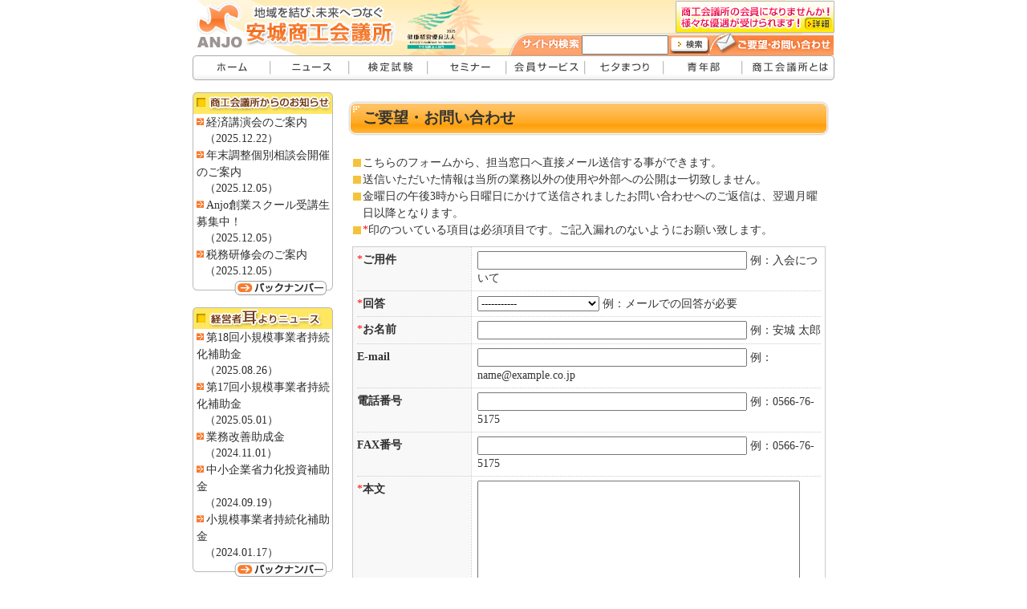

--- FILE ---
content_type: text/html
request_url: https://anjo-cci.or.jp/formmail.php
body_size: 12982
content:
<!DOCTYPE html PUBLIC "-//W3C//DTD XHTML 1.0 Transitional//EN" "http://www.w3.org/TR/xhtml1/DTD/xhtml1-transitional.dtd">
<html xmlns="http://www.w3.org/1999/xhtml" xml:lang="ja" lang="ja">
<head>
<meta http-equiv="Content-Type" content="text/html; charset=utf-8" />
<title>ご要望・お問い合わせ 安城商工会議所</title>
<meta name="keywords" content="安城,商工会議所,愛知,セミナー,共済制度,創業支援,融資,簿記,検定,七夕まつり" />
<meta name="description" content="安城商工会議所は中小企業の支援・地域の活性化・創業支援など様々な分野で皆様をサポートしております。" />

<!-- Google Tag Manager -->

<script>(function(w,d,s,l,i){w[l]=w[l]||[];w[l].push({'gtm.start':
new Date().getTime(),event:'gtm.js'});var f=d.getElementsByTagName(s)[0],
j=d.createElement(s),dl=l!='dataLayer'?'&l='+l:'';j.async=true;j.src=
'https://www.googletagmanager.com/gtm.js?id='+i+dl;f.parentNode.insertBefore(j,f);
})(window,document,'script','dataLayer','GTM-WWWBPLV');</script>

<!-- End Google Tag Manager -->

<link rel="stylesheet" href="style.css" type="text/css" />

<script language="JavaScript">
<!--
function MM_swapImgRestore() { //v3.0
  var i,x,a=document.MM_sr; for(i=0;a&&i<a.length&&(x=a[i])&&x.oSrc;i++) x.src=x.oSrc;
}

function MM_preloadImages() { //v3.0
  var d=document; if(d.images){ if(!d.MM_p) d.MM_p=new Array();
    var i,j=d.MM_p.length,a=MM_preloadImages.arguments; for(i=0; i<a.length; i++)
    if (a[i].indexOf("#")!=0){ d.MM_p[j]=new Image; d.MM_p[j++].src=a[i];}}
}

function MM_findObj(n, d) { //v4.0
  var p,i,x;  if(!d) d=document; if((p=n.indexOf("?"))>0&&parent.frames.length) {
    d=parent.frames[n.substring(p+1)].document; n=n.substring(0,p);}
  if(!(x=d[n])&&d.all) x=d.all[n]; for (i=0;!x&&i<d.forms.length;i++) x=d.forms[i][n];
  for(i=0;!x&&d.layers&&i<d.layers.length;i++) x=MM_findObj(n,d.layers[i].document);
  if(!x && document.getElementById) x=document.getElementById(n); return x;
}

function MM_swapImage() { //v3.0
  var i,j=0,x,a=MM_swapImage.arguments; document.MM_sr=new Array; for(i=0;i<(a.length-2);i+=3)
   if ((x=MM_findObj(a[i]))!=null){document.MM_sr[j++]=x; if(!x.oSrc) x.oSrc=x.src; x.src=a[i+2];}
}

function submitonce(theform) { 

  if (document.all || document.getElementById) { 
    for (i=0; i<theform.length; i++) { 
      var tempobj=theform.elements[i]; 
       if ( tempobj.type) {                // この辺が新しい 

      if(tempobj.type.toLowerCase() == "submit" || tempobj.type.toLowerCase() == "reset") { 
        tempobj.disabled=true; 
      } 
		}
    } 
  } 
} 

//-->
</script>


</head>

<body>

<!-- Google Tag Manager (noscript) -->

<noscript><iframe src="https://www.googletagmanager.com/ns.html?id=GTM-WWWBPLV"
height="0" width="0" style="display:none;visibility:hidden"></iframe></noscript>

<!-- End Google Tag Manager (noscript) -->

<a name="top" id="top"></a>
<div id="wrapper">

<div id="header">
<!--▽ヘッダ-->

<div id="headerBox">

<div id="headerLogo">
<!--▽ロゴー-->
<h1><a href="./"><img src="images/logo.gif" alt="安城商工会議所" width="261" height="64" /></a></h1>
</div>
<!--△ロゴー-->

<div id="headerBoxR">
<!--▽ヘッダ右-->

<div id="headerNyukai">
<a href="nyukai.php"><img src="images/header_bn.gif" alt="安城商工会議所会員募集" width="198" height="41" /></a></div>

<div id="headerRbottom">
<div id="headerSearch">
<form method=GET action="https://www.google.co.jp/search" target="_blank">
<table summary="サイト内検索">
<tr>
<th><p>サイト内検索</p></th>
<td><input type="hidden" name="nw" value="" />
<input type="hidden" name="ie" value="utf-8" />
<input type=hidden name="sitesearch" value="anjo-cci.or.jp" />
<input type="hidden" name="oe" value="utf-8" />
<input type=hidden name=hl value="ja" />
<input type=text name=q size=17 value="" id="textArea" /></td>
<td>
<input type=image src="images/header_search.gif" name=btnG /></td>
</tr>
</table>
</form>
</div>
<div id="headerFormmail">
<p><a href="formmail.php">ご要望・お問い合わせ</a></p>
</div>

<br class="floatclear" />
</div>

<!--△ヘッダ右-->
</div>
<br class="floatclear" />

<img class="logo01" src="images/logo_02.png" alt="健康経営優良法人ロゴ"/>

</div>


<div id="navi">
<!--▽ナビゲーション-->
<ul>
  <li id="navi01"><a href="./">安城商工会議所</a></li>
  <li id="navi02"><a href="topics.php">ニュース</a></li>
  <li id="navi03"><a href="kentei.php">検定試験</a></li>
  <li id="navi04"><a href="seminar.php">セミナー</a></li>
  <li id="navi05"><a href="service.php">会員サービス</a></li>
  <li id="navi06"><a href="http://www.anjo-tanabata.jp/" target="_blank">七夕まつり</a></li>
  <li id="navi07"><a href="http://www.anjo-cci.or.jp/yeg/" target="_blank">青年部</a></li>
  <li id="navi08"><a href="mokuteki.php">安城商工会議所とは</a></li>

</ul>
<!--△ナビゲーション-->
<br class="floatclear" />
</div>

<!--△ヘッダ-->
</div>

<div id="contents">
<!--▽コンテンツ外枠-->
<div id="mainCont">
<!-- ▽メインコンテンツ -->

<h2>ご要望・お問い合わせ</h2>

<div id="pageFormmail">
<!-- ▽ご要望・お問い合わせ -->

<ul>
<li>こちらのフォームから、担当窓口へ直接メール送信する事ができます。</li>
<li>送信いただいた情報は当所の業務以外の使用や外部への公開は一切致しません。</li>
<li>金曜日の午後3時から日曜日にかけて送信されましたお問い合わせへのご返信は、翌週月曜日以降となります。</li>
<li><span class="ate">*</span>印のついている項目は必須項目です。ご記入漏れのないようにお願い致します。</li>
</ul>
		  
<form onsubmit=submitonce(this); action=formmail.php method=post encType=multipart/form-data>
<input type=hidden value=check name=mode />
<dl>
<dt><span class="ate">*</span>ご用件</dt>
<dd>
<input style="IME-MODE:active" size=40 maxlength=127 name=subject value="" />
例：入会について
</dd>
<dt><span class="ate">*</span>回答</dt>
<dd><select name="re">
<option label="-----------" value="0">-----------</option>
<option label="回答は必要ない" value="4">回答は必要ない</option>
<option label="メールでの回答が必要" value="1">メールでの回答が必要</option>
<option label="FAXでの回答が必要" value="2">FAXでの回答が必要</option>
<option label="電話での回答が必要" value="3">電話での回答が必要</option>
</select>

例：メールでの回答が必要
</dd>
<dt><span class="ate">*</span>お名前</dt>
<dd>
<input style="IME-MODE: active" size=40 name=name value="" />
例：安城 太郎
</dd>
<dt>E-mail</dt>
<dd>
<input style="IME-MODE:disabled" size=40 name=email maxlength="255" value="" />
例：name@example.co.jp 
</dd>
<dt>電話番号</dt>
<dd>
<input style="IME-MODE:disabled" size=40 name=tel value="" maxlength=16 />
例：0566-76-5175
</dd>
<dt>FAX番号</dt>
<dd> 
<input style="IME-MODE:disabled" size=40 name=fax maxlength=16 value="" />
例：0566-76-5175
</dd>
<dt><span class="ate">*</span>本文</dt>
<dd id="formmaildllast">
<textarea style="IME-MODE: active" name=body rows=10 cols=50></textarea>
<br />例：会議室使用について詳しい話を聞きたい
</dd>
</dl>

<div id="pageFormsend">
<p><input name="submit" type=submit value=" 確認画面へ進む≫ " /></p>
</div>

</form>

<!-- △ご要望・お問い合わせ -->
</div>


<br class="floatclear" />
<!-- △メインコンテンツ -->
</div>


<div id="menu">
<!--▽メニュー-->


<div class="menuBox">
<!--▽商工会議所からのお知らせ-->
<h3 id="menuTopics"><a href="topics.php">商工会議所からのお知らせ</a></h3>
<dl>
<dt><a href="https://anjo-cci.or.jp/seminar.php?id=1240&mode=details">経済講演会のご案内</a></dt>
<dd><a href="https://anjo-cci.or.jp/seminar.php?id=1240&mode=details">（2025.12.22）</a></dd>
<dt><a href="https://anjo-cci.or.jp/seminar.php?id=1235&mode=details">年末調整個別相談会開催のご案内</a></dt>
<dd><a href="https://anjo-cci.or.jp/seminar.php?id=1235&mode=details">（2025.12.05）</a></dd>
<dt><a href="https://anjo-cci.or.jp/seminar.php?id=1234&mode=details">Anjo創業スクール受講生募集中！</a></dt>
<dd><a href="https://anjo-cci.or.jp/seminar.php?id=1234&mode=details">（2025.12.05）</a></dd>
<dt><a href="https://anjo-cci.or.jp/seminar.php?id=1236&mode=details">税務研修会のご案内</a></dt>
<dd><a href="https://anjo-cci.or.jp/seminar.php?id=1236&mode=details">（2025.12.05）</a></dd>
</dl>
<p><a href="topics.php">バックナンバー</a></p>
<!--△商工会議所からのお知らせ-->
</div>

<div class="menuBox">
<!--▽経営者耳よりニュース-->
<h3 id="menuNews"><a href="news.php">経営者耳よりニュース</a></h3>
<dl>
<dt><a href="https://r6.jizokukahojokin.info/">第18回小規模事業者持続化補助金</a></dt>
<dd><a href="https://r6.jizokukahojokin.info/">（2025.08.26）</a></dd>
<dt><a href="https://r6.jizokukahojokin.info/index.php">第17回小規模事業者持続化補助金</a></dt>
<dd><a href="https://r6.jizokukahojokin.info/index.php">（2025.05.01）</a></dd>
<dt><a href="https://www.mhlw.go.jp/stf/seisakunitsuite/bunya/koyou_roudou/roudoukijun/zigyonushi/shienjigyou/03.html">業務改善助成金</a></dt>
<dd><a href="https://www.mhlw.go.jp/stf/seisakunitsuite/bunya/koyou_roudou/roudoukijun/zigyonushi/shienjigyou/03.html">（2024.11.01）</a></dd>
<dt><a href="https://shoryokuka.smrj.go.jp/">中小企業省力化投資補助金</a></dt>
<dd><a href="https://shoryokuka.smrj.go.jp/">（2024.09.19）</a></dd>
<dt><a href="https://s23.jizokukahojokin.info/">小規模事業者持続化補助金</a></dt>
<dd><a href="https://s23.jizokukahojokin.info/">（2024.01.17）</a></dd>
</dl>    
<p><a href="news.php">バックナンバー</a></p>
<!--△経営者耳よりニュース-->
</div>

<div class="menuBox">
<!--▽検定試験情報-->
<h3 id="menuKentei"><a href="kentei.php">検定試験情報</a></h3>
<dl>
<dt><a href="kentei.php">各種検定試験内容</a></dt>
<dt><a href="https://www.kentei.ne.jp/" target="_blank">全国検定情報</a></dt>
<dt><a href="goukaku.php">各検定合格者情報</a></dt>
</dl>    
<span></span>
<!--△検定試験情報-->
</div> 

<div id="menuChamber">
<!--▽商工会議所とは-->
<dl>
<dt><a href="mokuteki.php"><img src="images/menu_08top.gif" alt="商工会議所とは" /></a></dt>
<dd><a href="mokuteki.php">組織の目的</a></dd>
<dd><a href="sosiki.php">組織図</a></dd>
<dd><a href="syozai.php">所在地</a></dd>
<dd><a href="yakuin.php">役員紹介</a></dd>
<dd><a href="http://www.anjo-cci.or.jp/yeg/" target="_blank">青年部</a></dd>
<dd><a href="nyukai.php">入会案内</a></dd>
<dd><a href="images/henkou.pdf?1768896994">各種変更届（PDF）</a></dd>
</dl>    
<!--△商工会議所とは-->
</div> 

<div id="menuBox2">
<!--▽リンク集・お問い合わせ-->
<ul>
<li><a href="link.php">お役立ちリンク集</a></li>
<li><a href="formmail.php">お問い合わせ</a></li>
</ul>
<!--△リンク集・お問い合わせ-->
</div> 


<div id="menuBox3">
<!--▽リンク集・お問い合わせ-->
<ul>
<li><a href="http://www.anjoy-navi.com/mailnews.php" target="_blank"><img src="images/mail_magajinn_botton.gif" alt="メールマガジンの配信" width="173" height="54" border="0" /></a></li>
<!-- <li><a href="medical.pdf" target="_blank"><img src="images/kenkousindan_pdf.gif" alt="健康診断お申込のPDFダウンロード" width="173" height="54" border="0" /></a></li> -->
</ul>
<!--△リンク集・お問い合わせ-->
</div> 


<!--△メニュー-->
</div>
<br class="floatclear" />
<!--△コンテンツ外枠-->
</div>
<br class="floatclear" />
<!--△コンテンツ外枠-->
</div>

<p class="pageTop"><a href="#top">このページのトップへ</a></p>
<div id="footer">
<!--▽フッタ-->
<address>
<strong>安城商工会議所</strong>　〒446-8512　愛知県安城市桜町16-1　TEL/0566-76-5175　FAX/0566-76-4322　E-mail/info@anjo-cci.or.jp<br />
適格請求書登録番号：T5180305004608<br>
</address>
<div id="footerBox">
<p>Copyright (c) The Anjo Chamber of Commerce & Industry All Rights Reserved</p>
<p><a href="privacy.php">プライバシーポリシー</a></p>
</div>
<!--△フッタ-->
</div>

</div>

<script type="text/javascript">
var gaJsHost = (("https:" == document.location.protocol) ? "https://ssl." : "http://www.");
document.write(unescape("%3Cscript src='" + gaJsHost + "google-analytics.com/ga.js' type='text/javascript'%3E%3C/script%3E"));
</script>
<script type="text/javascript">
var pageTracker = _gat._getTracker("UA-1025634-31");
pageTracker._initData();
pageTracker._trackPageview();
</script>

</body>
</html>

--- FILE ---
content_type: text/css
request_url: https://anjo-cci.or.jp/style.css
body_size: 384
content:
@import url(styleDefault.css); /* �鴁E�āE��� */
@import url(styleHeader.css); /* �إå� */
@import url(styleMenu.css); /* ��˥塼 */
@import url(styleFooter.css); /* �եå� */
@import url(styleIndex.css); /* �ȥåץڡ��� */
@import url(stylePage.css); /* �����ڡ������� */
@import url(stylePage2.css); /* �����ڡ�������2 */
@import url(stylePage3.css); /* �����ڡ�������3 */

--- FILE ---
content_type: text/css
request_url: https://anjo-cci.or.jp/styleDefault.css
body_size: 1971
content:

*{
	margin:0px;
	padding:0px;
	font-size:middle;
	line-height:1.5em;
	font-style:normal;
	font-weight:normal;
}

table{
	border-collapse:collapse;
	empty-cells:show;
}

th,td{
	margin:0px;
	padding:0px;
	color: #333;
	font-size:90%;
	line-height:1.5em;
	font-style:normal;
	font-weight:normal;
	vertical-align:top;
}

body{
	background-color:#FFF;
	color: #333;
}




input{
	font-size:90%;
	line-height:normal;
	padding:2px;
}

ul{
	margin:0;
	padding:0;
}

li{
	list-style-type: none;
}

img{
	border:0px;
	vertical-align:bottom;
}

a{
	color:#2E2E2E;
	text-decoration:none;
}

a:hover{
	color: #CC3300;
	text-decoration: underline;
}


hr{
	color:#FFF;
	background-color:#FFF;
	border:none;
	margin:0;
	padding:-5px 0;
	height:0;
	_display:none;
	clear:both;
}

br.floatclear{
	clear:both;
}

p{
	text-align:justify;
	text-justify:inter-ideograph;
}

strong{
	font-weight:bold;
}


.red{
	color:#FF0000;
}

.font10px{
	font-size:10px;
}

.font14px{
	font-size:14px;
}


.nowrap{
	white-space:nowrap;
}



#period{
	text-align:right;
	margin-bottom:10px;
}



em.price{
	color:#FF0000;
	font-size:12px;
	font-weight:bold;
}


#wrapper{
	width:800px;
	margin:0 auto;
}


#contents{
	width:800px;
	margin:15px auto;
}

#menu{
	width:175px;
	margin-right:7px;
	float:left;
}

#topmainCont{
	width:426px;
	margin-right:7px;
	float:left;
}

#menuRight{
	width:180px;
	float:left;
}


.pageTop{
	width:800px;
	margin:0 auto;
}

.pageTop a{
	background:url(images/pagetop.gif) left top no-repeat;
	width:133px;
	height:27px;
	display:block;
	text-indent:-9999px;
	margin:10px 10px 5px auto;
}

.pagePre{
	width:95%;
	text-align:right;
	margin:10px auto;
	font-size:0.8em;
}

.pagePre a{
text-decoration:underline;
}



.err{
	color:#FF0000;
}

select{
	font-size:90%;
	line-height:1.5em;
}

--- FILE ---
content_type: text/css
request_url: https://anjo-cci.or.jp/styleHeader.css
body_size: 2672
content:
/* -------------------- ヘッダ -------------------- */
#header{
	background:url(images/bg_01.gif) top center no-repeat;
	width:800px;
	margin:0 auto;
}


/* ----------ヘッダボックス--------- */
#headerBox{
	width:800px;
	position: relative;
}

.logo01{
	width: 75px;
	position: absolute;
	top: 5px;
	left: 260px;
}


/* ----------ロゴ---------- */
#headerLogo{
	width:261px;
	display:block;
	float:left;
}

#headerLogo h1 a{
	margin:0;
	padding:0;
	display:block;
}

/* ----------ヘッダ右ボックス--------- */
#headerBoxR{
	width:500px;
	float:right;
}

#headerNyukai{
	width:198px;
	margin:0 0 0 auto;
}

#headerSearch{
float:left;}


/* ---------- ヘッダ右 ------- */
#headerRbottom{
	background:url(images/header_01.gif) left top no-repeat;
	width:408px;
	margin:0 0 0 auto;
}

#headerSearch{
	width:260px;
}

#headerSearch input#textArea{
	width:100px;
	font-size:14px;
}

#headerSearch table{
	margin-top:3px;
}

#headerSearch th p{
	width:93px;
	height:23px;
	background: url(images/spacer.gif) left top no-repeat;
	text-indent:-9999px;
	display:block;
}

#headerFormmail p a{
	width:135px;
	height:23px;
	background: url(images/spacer.gif) left top no-repeat;
	text-decoration:none;
	text-indent:-9999px;
	float:right;
	display:block;
}


/* ----------メインボタン ---------- */
#navi{
	width:800px;
	height:31px;
	margin:0 auto;
	padding:0;
	background: url(images/navi.gif) left top no-repeat;
}

#navi ul{
}

#navi ul li{
	margin:0;
	padding:0;
	float:left;
}

#navi ul li a{
	width:98px;
	height:31px;
	background: url(images/navi.gif) left top no-repeat;
	text-indent:-9999px;
	text-decoration:none;
	margin:0;
	padding:0;
	display:block;
}

#navi ul li#navi01 a{
	background-position:0 0;

}

#navi ul li#navi01 a:hover{
	background-position:0 -31px;

}

#navi ul li#navi02 a{
	background-position:-98px 0;

}

#navi ul li#navi02 a:hover{
	background-position:-98px -31px;
}

#navi ul li#navi03 a{
	background-position:-196px 0;

}

#navi ul li#navi03 a:hover{
	background-position:-196px -31px;
}

#navi ul li#navi04 a{
	background-position:-294px 0;

}

#navi ul li#navi04 a:hover{
	background-position:-294px -31px;
}

#navi ul li#navi05 a{
	background-position:-392px 0;

}

#navi ul li#navi05 a:hover{
	background-position:-392px -31px;
}


#navi ul li#navi06 a{
	background-position:-490px 0;

}

#navi ul li#navi06 a:hover{
	background-position:-490px -31px;
}

#navi ul li#navi07 a{
	background-position:-588px 0;

}

#navi ul li#navi07 a:hover{
	background-position:-588px -31px;
}


#navi ul li#navi08 a{
	width: 114px;
	background-position:-686px 0;

}

#navi ul li#navi08 a:hover{
	background-position:-686px -31px;
}


--- FILE ---
content_type: text/css
request_url: https://anjo-cci.or.jp/styleMenu.css
body_size: 2558
content:

#Flash{
	margin:0 0 15px 0;
	padding:2px 0 2px 3px;
}

/* -------------------- 商工会議所お知らせ -------------------- */
.menuBox{
	width:175px;
	margin-bottom:15px;
}

/* 商工会議所お知らせ */
.menuBox h3#menuTopics a{
	background: url(images/menu_01.gif) left top no-repeat;
	width:175px;
	height:27px;
	text-indent:-9999px;
	text-decoration:none;
	display: block;
}

/* 耳よりニュースタイトル */
.menuBox h3#menuNews a{
	background: url(images/menu_02.gif) left top no-repeat;
	width:175px;
	height:27px;
	text-indent:-9999px;
	text-decoration:none;
	display: block;
}

/* 耳よりニュースタイトル */
.menuBox h3#menuKentei a{
	background: url(images/menu_03.gif) left top no-repeat;
	width:175px;
	height:27px;
	text-indent:-9999px;
	text-decoration:none;
	display: block;
}

/* ボックス指定 */
.menuBox dl{
	background:url(images/menu_04.gif) left top repeat-y;
	width:175px;
	margin:0 auto;
}

.menuBox dt{
	width:168px;
	margin-left:5px;
}

.menuBox dt a{
	background-image:url(images/menu_06.gif);
	background-repeat:no-repeat;
	background-position:0 0.2em;
	padding-left:12px;
	font-size:0.9em;
}

.menuBox dd a{
	width:168px;
	font-size:0.85em;
	margin:0 0 5px 15px;
	overflow:hidden;
}

/* バックナンバー */
.menuBox p a{
	background: url(images/menu_05.gif) left top no-repeat;
	width:175px;
	height:20px;
	text-indent:-9999px;
	text-decoration:none;
	padding:0;
	margin:0;
	display:block;
}

.menuBox span{
	background: url(images/menu_07.gif) left top no-repeat;
	width:175px;
	height:9px;
	display:block;
	padding:0;
	margin:0;
}

/* -------------------- 商工会議所とは -------------------- */
#menuChamber{
	background:url(images/menu_08.gif) left bottom no-repeat;
	width:175px;
	margin-bottom:15px;
}


#menuChamber dd{
	background-image:url(images/menu_10.gif);
	background-repeat:no-repeat;
	background-position:0 0.2em;
	padding-left:12px;
	margin-left:5px;
	font-size:0.9em;
}

/* -------------------- リンク集とお問い合わせ -------------------- */
#menuBox2{
	background:url(images/menu_09.gif) left top no-repeat;
	width:175px;
	height:74px;
}

#menuBox2 li a{
	background:url(images/spacer.gif) left top no-repeat;
	width:175px;
	height:32px;
	text-indent:-9999px;
	text-decoration:none;
	margin-bottom:10px;
	display:block;
}

#menuBox3{
	margin-top:10px;
}

#menuBox3 li{
	margin-bottom:10px;
}

#calendar{
	margin-top:15px;
}

--- FILE ---
content_type: text/css
request_url: https://anjo-cci.or.jp/styleFooter.css
body_size: 523
content:
/* -------------------- フッタ -------------------- */
#footer{
	border-top:solid 4px #333333;
	width:800px;
	margin:0 auto 10px auto;
	padding-top:15px;
}



/* ---------- フッタコンテンツ ---------- */
#footer address{
	text-align:center;
	font-size:0.8em;
}

#footerBox{
	width:800px;
	text-align:center;
}

#footerBox p{
	display:inline;
	font-size:0.8em;
}

#footerBox p a{
	background:url(images/menu_06.gif) left center no-repeat;
	padding-left:10px;
	margin-left:50px;
}



--- FILE ---
content_type: text/css
request_url: https://anjo-cci.or.jp/styleIndex.css
body_size: 12414
content:
/* -------------------- �ܼ� -------------------- */

/* ---- �ȥåץᥤ�󥳥�ƥ�� ---- */
/* ���ߥʡ������٥�� */
/* ��ư��𡦥�Eݡ��� */
/* �ե�Eå��忷����E*/
/* �¾�Eθ�������E�   */
/* ����Ω���ġ���E    */

/* ---- �ȥåױ���˥塼 ---------- */
/* �����ʁE          */
/* �����λ��Ƚ�EҲ�E  */
/* ����֤��󤸤礦�� */
/* ��E󥯽�           */




/* -------------------- ���ߥʡ������٥�� -------------------- */
#indexEvent{
	width:426px;
	margin-bottom:15px;
}

#mainCont #topmainCont h2{
	width:0;
	margin:0;
	padding:0 0 0 0;
	text-indent:10px;
	background:none;
}

#mainCont #indexEvent h2 a{
	background: url(images/index_event.gif) left top no-repeat;
	width:426px;
	height:40px;
	margin-bottom:10px;
	text-indent:-9999px;
	text-decoration:none;
	display:block;
}

#indexEvent h3 a{
	background-image:url(images/index_eventlink.gif);
	background-repeat:no-repeat;
	background-position:0 2px;
	padding-left:10px;
	font-weight:bold;
}

.indexEventBox dl{
	width:65%;
	float:left;
}

.indexEventBox dl dt{
	padding:3px 0 3px 0.5em;
	float:left;
	width:5em;
	clear:both;
	text-align:right;
	font-size:0.9em;
}


.indexEventBox dl dd{
	padding:3px 0 3px 6em;
	text-align:left;
	font-size:0.9em;
}


.indexEventBox img{
	float:right;
}

#indexEvent p{
	margin-left:4em;
}


/* -------------------- ��ư��𡦥�Eݡ��� -------------------- */
#indexRepoat{
	width:426px;
	margin-bottom:15px;
}

#indexRepoat h2 a{
	background: url(images/index_repoat.gif) left top no-repeat;
	width:426px;
	height:40px;
	margin-bottom:10px;
	text-indent:-9999px;
	text-decoration:none;
	display:block;
}

.indexRepoatBox dl{
	width:62%;
	float:left;
}
.indexRepoatBox dl img{
	display: inline-block;
	float: none;
	margin-left: 5px;
	vertical-align: top;
	padding: 5px 0px 0px;
}

.indexRepoatBox dl dt{
	padding:5px 0 0;
	float:left;
	width:5em;
	clear:both;
	font-weight:bold;
}

.indexRepoatBox dl dt a{
	background-image:url(images/index_eventlink.gif);
	background-repeat:no-repeat;
	background-position:0 2px;
	padding-left:10px;
	font-size:0.9em;
}

.indexRepoatBox dl dd{
	padding:5px 0 5px 6em;
	border-bottom:1px dotted #ccc;
	text-align:left;
	width: 180px;
	_text-indent:-0.2em;
}

.indexRepoatBox dl dd a{
	font-size:0.9em;
	display: block;
	height: auto;

}



.indexRepoatBox img{
	margin:0;
	padding:0;
	float:right;
}

#indexTopics{
	width:426px;
	margin-bottom:15px;
}

#indexTopics h2 a{
	background: url(images/index_topic.gif) left top no-repeat;
	width:426px;
	height:40px;
	margin-bottom:10px;
	text-indent:-9999px;
	text-decoration:none;
	display:block;
}
#indexTopics h2 img{
	float:left;
}

#TopInvestigation{
	width:426px;
}

#TopInvestigation h3{
	padding:6px 10px 0 10px;
	margin:0 0 15px 0;
	max-width:426px;
	min-height:27px;
	font-size:16px;
	color:#72902E;
	border:0;
	background:#95BB3C url(images/investigation_title02.gif ) no-repeat 0 0;
}

#TopInvestigation h3 strong{
	padding-left:10px;
}

#TopInvestigation dl{
	padding:0 0 20px 0;
}

#TopInvestigation dt{
	padding:0 10px 10px 10px;
	text-align:left;
	font-size:13px;
	letter-spacing:1px;
}

#TopInvestigation dd{
	padding:0 10px 10px 10px;
	margin:0 0 10px 0;
	text-align:left;
	font-size:13px;
	font-weight:bold;
	letter-spacing:1px;
	border-bottom:1px dashed #AAAAAA;
}

#TopInvestigation dd img{
	margin-right:5px;
	vertical-align:middle;
}

#TopInvestigation dd a{
	font-weight:bold;
	text-decoration:underline;
}



/* -------------------- �ե�Eå��忷����E-------------------- */
#indexFresh{
	width:426px;
	background:url(images/index_freshfoot.gif) left bottom no-repeat;
	padding-bottom:15px;
	margin-bottom:15px;
}

#indexFreshBox2{
	background:url(images/index_freshbg.gif) left top repeat-y;
	width:426px;
}

#indexFresh h2 a{
	background: url(images/index_fresh.gif) left top no-repeat;
	width:426px;
	height:42px;
	text-indent:-9999px;
	text-decoration:none;
	margin-bottom:10px;
	display:block;
}

#indexFresh h3 a{
	background-image:url(images/index_eventlink.gif);
	background-repeat:no-repeat;
	background-position:0 2px;
	padding-left:10px;
	margin:0 0 5px 15px;
	font-weight:bold;
}

#indexFresh p{
	width:400px;
	margin-left:18px;
	font-size:0.9em;
}

#indexFresh p img{
	float:right;
	margin:0 5px 5px 5px; 
}

/* -------------------- �������|�[�g -------------------- */

#mainCont #indexInvestigation{
	margin-bottom:15px;
	width:426px;
}

#mainCont #indexInvestigation h2{
	width:426px;
	height:36px;
	line-height:36px;
	text-indent:-9999px;
}

#mainCont #indexInvestigation h2 a{
	width:426px;
	height:36px;
	display:block;
	background:url(images/index_investigation.gif) no-repeat 0 0;
}

#mainCont #indexInvestigation h2 .sample a{
	width:426px;
	height:40px;
	display:block;
	background:url(images/index_investigation2.gif) no-repeat 0 0;
}

#mainCont #indexInvestigation p{
	padding:10px 0 0 10px;
	font-size:14px;
}


/* -------------------- �¾�Eθ�������E� -------------------- */
#indexGenki{
	width:426px;
	margin-bottom:15px;
	background:#f4fcdc;
}

#mainCont #topmainCont #indexGenki h2{
	background: url(images/index_genki.gif) left top no-repeat;
	width:426px;
	height:58px;
	margin-bottom:10px;
	text-indent:-9999px;
	display:block;
}

#indexGenki h3 a{
	background-image:url(images/index_eventlink.gif);
	background-repeat:no-repeat;
	background-position:0 2px;
	padding-left:10px;
	margin:0 0 5px 10px;
	font-weight:bold;
}

#indexGenki p{
	width:410px;
	margin-left:10px;
	font-size:0.9em;
}


#indexGenki p img{
	margin:0 8px 8px 0;
	float:left;
}

#indexGenki h4 a{
	background-image: url(images/index_genkilink.gif);
	background-repeat:no-repeat;
	background-position:left center;
	padding-left:50px;
	margin:10px 0 5px 10px;
	height:24px;
	font-size:0.8em;
	display:block;
	font-weight:bold;
	clear:both;
}

/* -------------------- �Τä�������E�����Ω���ġ���E-------------------- */
#indexTools {
	margin-bottom:15px;
}

#indexTools h2 a{
	background:url(images/index_otoku.gif) left top no-repeat;
	width:426px;
	height:40px;
	margin-bottom:10px;
	text-indent:-9999px;
	display:block;
}


/* �ܥå�����āE*/
.indexToolsOutBox{
	width:426px;
}

.indexToolsBox{
	width:212px;
	margin:5px 0;
	float:left;
}

.indexToolsBox p{
	margin:5px 0;
	line-height:1.2em;
	width:200px;
}
.indexToolsBox p a{
	font-size:0.8em;
}

/* �ܥ�����āE*/

.indexToolsBox h3 a{
	background:url(images/index_otokumenu.gif);
	width:212px;
	height:50px;
	text-indent:-9999px;
	text-decoration:none;
	line-height:100%;
	display:block;
}


.indexToolsBox h3#indexTools1 a{
	background-position:0 0;
}

.indexToolsBox h3#indexTools1 a:hover{
	background-position:-212px 0;
}

.indexToolsBox h3#indexTools2 a{
	background-position:0 -50px;
	margin-left:2px;
}

.indexToolsBox h3#indexTools2 a:hover{
	background-position:-212px -50px;
}

.indexToolsBox h3#indexTools3 a{
	background-position:0 -100px;
}

.indexToolsBox h3#indexTools3 a:hover{
	background-position:-212px -100px;
}

.indexToolsBox h3#indexTools4 a{
	background-position:0 -150px;
	margin-left:2px;
}

.indexToolsBox h3#indexTools4 a:hover{
	background-position:-212px -150px;
}

.indexToolsBox h3#indexTools5 a{
	background-position:0 -200px;
}

.indexToolsBox h3#indexTools5 a:hover{
	background-position:-212px -200px;
}

.indexToolsBox h3#indexTools6 a{
	background-position:0 -250px;
	margin-left:2px;
}

.indexToolsBox h3#indexTools6 a:hover{
	background-position:-212px -250px;
}

.indexToolsBox h3#indexTools7 a{
	background-position:0 -300px;
}

.indexToolsBox h3#indexTools7 a:hover{
	background-position:-212px -300px;
}

.indexToolsBox h3#indexTools8 a{
	background-position:0 -350px;
	margin-left:2px;
}

.indexToolsBox h3#indexTools8 a:hover{
	background-position:-212px -350px;
}


/* -------------------- ���i�ʐM����̂��ē� -------------------- */

#indexEducation {
	clear:both;
}

#indexEducation h2 a {
	background:url(images/index_education.gif) left top no-repeat;
	width:426px;
	height:40px;
	margin-bottom:10px;
	text-indent:-9999px;
	display:block;
}

#indexEducationSearch {
	padding:5px 15px;
	margin-bottom:5px;
	width:392px;
	border:2px solid #cccccc;
	background:#f5f5f5;
}

#indexEducationSearch p {
	font-size:14px;
}

#indexEducation td {
	padding:2px;
	vertical-align:middle;
}

.indexEducationBox {
	padding:2px;
	font-size:12px;
	border:1px solid #76c3d8;
}

.indexEducationBox h3 {
	padding:3px;
	font-size:14px;
	background:#e4f9ff;
}

.indexEducationBox h3 a{
	font-weight:bold;
}

.indexEducationBox h3 span {
	display:block;
	font-size:12px;
}

.indexEducationBox h4 {
	padding:3px;
	color:#009bc7;
}

.indexEducationBox p {
	padding:3px;
}

.indexEducationBox dl {
	padding:3px;
}

.indexEducationBox dt {
	padding-left:5px;
	font-weight:bold;
	background:#f0f0f0;
	border-left:3px solid #009bc7;
}

.indexEducationBox dd {
	margin-bottom:5px;
}


/* -------------------- �����ʁE-------------------- */

#indexMember{
	background: url(images/index_memberbg2.gif) left bottom no-repeat;
	width:180px;
	padding-bottom:12px;
	margin-bottom:15px;
}

#indexMember h3 a{
	background: url(images/index_member.gif) left top no-repeat;
	width:180px;
	height:55px;
	text-indent:-9999px;
	text-decoration:none;
	line-height:100%;
	display:block;
}

#indexMember ul{
	background: url(images/index_memberbg.gif) left top repeat-y;
	width:180px;
}

#indexMember ul li a{
	width:165px;
	background-image:url(images/index_memberlink.gif);
	background-position:0 2px;
	background-repeat:no-repeat;
	padding-left:10px;
	margin-left:10px;
	font-size:0.9em;
}

/* -------------------- �����λ��Ƚ�EҲ�E-------------------- */

#indexCompany{
	background: url(images/index_companybg.gif) left bottom no-repeat;
	width:180px;
	margin-bottom:15px;
	background-color:#fff8d3;
}

#indexCompany h3 a{
	background: url(images/index_company.gif) left top no-repeat;
	width:180px;
	height:33px;
	text-indent:-9999px;
	text-decoration:none;
	line-height:100%;
	display:block;
}

#indexCompany dl{
	background: url(images/index_companybg2.gif) left top repeat-y;
	width:180px;
}

#indexCompany dt a{
	width:165px;
	background-image: url(images/menu_06.gif);
	background-position:0 2px;
	background-repeat:no-repeat;
	padding-left:10px;
	margin-left:10px;
	font-size:0.9em;
}

#indexCompany dd{
	width:180px;
	margin-bottom:10px;
	text-align:center;
}

#indexCompany p a{
	width:160px;
	margin-left:10px;
	font-size:0.9em;
} 

/* -------------------- ����֤��󤸤礦�� -------------------- */

#indexKaihou{
	width:180px;
	margin-bottom:15px;
}

#indexKaihou h3 a{
	background: url(images/index_anjo.gif) left top no-repeat;
	width:180px;
	height:33px;
	text-indent:-9999px;
	text-decoration:none;
	line-height:100%;
	display:block;
}

#indexKaihou dt a{
	width:165px;
	background-image: url(images/index_anjolink.gif);
	background-position:0 2px;
	background-repeat:no-repeat;
	padding-left:10px;
	margin-left:10px;
	font-size:0.9em;
}

#indexKaihou dd a{
	margin-left:10px;
	font-size:0.9em;
}

/* -------------------- ��E󥯽� -------------------- */

#indexLinks{
	background: url(images/index_linksbg.gif) left bottom no-repeat;
	width:180px;
	margin-bottom:15px;
	padding-bottom:21px;
}

#indexLinks h3{
	background: url(images/index_links.gif) left top no-repeat;
	width:180px;
	height:21px;
	text-indent:-9999px;
	text-decoration:none;
	line-height:100%;
	display:block;
}

#indexLinks dl{
	background: url(images/index_linksbg2.gif) left top repeat-y;
	width:180px;
}

#indexLinks dt{
	width:180px;
	text-align:center;
	margin:0 0 5px 0;
}

#indexLinks dd{
	width:170px;
	text-align:center;
	margin:0 0 10px 0;
}

#indexLinks dd a{
	font-size:0.9em;
}

#indexLinks2 a{
	background-image: url(images/menu_06.gif);
	background-position:0 2px;
	background-repeat:no-repeat;
	padding-left:10px;
	font-size:0.9em;
}


--- FILE ---
content_type: text/css
request_url: https://anjo-cci.or.jp/stylePage.css
body_size: 21388
content:
/* -------------------- 内部ページ 共通項目 -------------------- */
/* ////////////////////////////////////////////////////////////////////////////
・内部ページメインコンテンツ
・タイト・E見出し
・ページ下お問い合・E
・バックナンバー
・ノーマ・E據璽言瀋・
------------------------------------------------------------------------------
・お知らせ
・イベント情・E
・お問い合・E
・セミナー
・会員サービス
・フ・E奪轡紂・憩・餔・
・検・E罇
・活動報・E
・商工会議所とは
・会報あんじょう
・共済制度
・経営・E
・検査項目
・健康診断
・こんな事業やってます
・施設案・E

//////////////////////////////////////////////////////////////////////////// */
/* ---------- 内部ページメインコンテンツ ---------- */
#mainCont {
    width: 613px;
    margin: 0 0 0 0;
    padding: 0;
    text-align: left;
    float: right;
}
/* ---------- タイト・E見出し ---------- */
#mainCont h2 {
    width: 600px;
    height: 44px;
    background: url(images/subtitles.gif) left top no-repeat;
    margin: 10px auto;
    font-weight: bold;
    font-size: 1.2em;
    padding: 8px 0 0 0;
    text-indent: 18px;
}
/* ////////////////////////////// お知らせ ////////////////////////////// */
.topicsBox {
    width: 95%;
    padding-bottom: 10px;
    margin: 10px auto;
    border-bottom: dashed 1px #CCC;
    text-align: left;
}
.topicsBox h4 {
    text-align: left;
    padding: 5px 0 0 10px;
    margin: 15px auto 5px auto;
    border-left: solid 3px #666;
    border-bottom: solid 1px #666;
}
.topicsBox h4 a {
    font-weight: bold;
    background: url(images/index_eventlink.gif) left center no-repeat;
    padding-left: 10px;
}
.topicsBox2 dl {
    float: left;
}
.topicsBox2 dt {
    font-weight: bold;
    font-size: 80%;
}
.topicsBox2 dd {
    font-size: 90%;
}
.topicsBox2 img {
    float: right;
}
/* ////////////////////////////// お問い合・E実////////////////////////////// */
/* お問い合・E札侫・璽・*/
#pageFormmail {
    width: 590px;
    margin: 10px auto;
}
/* 丁盲書き */
#pageFormmail ul {
    text-align: left;
    padding-top: 5px;
    margin-bottom: 10px;
}
#pageFormmail li {
    background: url(images/listhead.gif) no-repeat 0 0.4em;
    padding-left: 13px;
    font-size: 90%;
}
.ate {
    color: #FF0000;
}
.ad {
    color: #6aa515;
}
#pageFormmail dl {
    margin: 0;
    padding: 0 5px;
    border: 1px solid #CCC;
    background: url(images/formmail_bg.gif) left top repeat-y;
}
#pageFormmail dl dt {
    padding: 5px 0 0;
    text-align: left;
    float: left;
    width: 130px;
    clear: both;
    font-size: 90%;
    font-weight: bold;
}
#pageFormmail dl dd {
    padding: 5px 0 5px 150px;
    border-bottom: 1px dotted #ccc;
    font-size: 90%;
    text-align: left;
    _text-indent: -0.2em;
}
/* メインtable 詳細設・E*/
#pageFormmail table {
    width: 98%;
    margin: 0 auto 10px;
    text-align: center;
}
#pageFormmail table th {
    padding: 5px;
    background: #f1f1f1;
    white-space: nowrap;
    border: 1px solid #ABABAB;
    vertical-align: middle;
}
#pageFormmail table td {
    text-align: left;
    padding: 5px;
    border: 1px solid #ABABAB;
}
#pageFormmail dl dd#formmaildllast {
    border: none;
}
#pageFormmail dd ul li {
    background-image: url(images/privacy_02.gif);
    background-repeat: no-repeat;
    background-position: left 3px;
    font-size: 14px;
    padding-left: 15px;
    margin: 5px 0 5px 0px;
}
#pageFormmail dd ul li.formmaillifirst {
    _padding-left: 12px;
}
#pageFormmail dl th {
    background-image: url(images/privacy_02.gif);
    background-repeat: no-repeat;
    background-position: left 3px;
    font-size: 14px;
    padding-left: 15px;
    margin: 5pxpx 0 5px 0px;
    text-align: left;
}
#pageFormmail textarea {
    width: 400px;
}
/* 送信ボタ・E*/
#pageFormsend {
    width: 500px;
    margin: 15px auto 15px;
    text-align: center;
}
#pageFormsend p {
    text-align: center;
    font-weight: bold;
    text-align: center !important;
    display: inline-block;
}
#pageFormsend p input{
    margin: 5px;
}
#pageFormmail .argee {
    margin-top: 15px;
    border: 1px solid #ccc;
    padding:15px 10px;
    text-align: center;
    background-color: #f2f2f2;
}
#pageFormmail .argee h3 {
    font-weight: bold;
    font-size: 1rem;;
    margin-bottom: 10px;
}
#pageFormmail .argee ol {
}
#pageFormmail .argee li {
    background: none;
    padding-left: 0;
    text-align: left;
    padding-left: 25px;
    position: relative;
}
#pageFormmail .argee li i {
    position: absolute;
    left: 0;
    top: 0;
}
#pageFormmail .argee p{
	margin-top: 15px;
	text-align: center;
}
/* ////////////////////////////// セミナー ////////////////////////////// */
#seminar table {
    width: 98%;
    margin: 0 auto 10px;
    text-align: left;
}
#seminar table caption {
    text-align: center;
    padding: 5px 0;
    color: #FFF;
    background: #342A81;
    font-weight: bold;
}
#seminar table th {
    padding: 5px;
    background: #FEF1B6;
    white-space: nowrap;
    border: 1px solid #ABABAB;
    vertical-align: middle;
}
#seminar table th a strong {
    background-image: url(images/menu_06.gif);
    background-repeat: no-repeat;
    background-position: 0 3px;
    padding-left: 12px;
}
#seminar table td {
    text-align: left;
    padding: 5px;
    border: 1px solid #ABABAB;
}
/* ////////////////////////////// 会員サービス ////////////////////////////// */
#memberLink li {
    width: 516px;
    height: 46px;
    text-indent: -9999px;
    margin: 0 auto;
}
#memberLink li a {
    background: url(images/member_link.gif) left top no-repeat;
    width: 516px;
    height: 46px;
    display: block;
}
#memberLink li#memberLink01 a {
    background-position: 0 0;
}
#memberLink li#memberLink01 a:hover {
    background-position: -516px 0;
}
#memberLink li#memberLink02 a {
    background-position: 0 -46px;
}
#memberLink li#memberLink02 a:hover {
    background-position: -516px -46px;
}
#memberLink li#memberLink03 a {
    background-position: 0 -92px;
}
#memberLink li#memberLink03 a:hover {
    background-position: -516px -92px;
}
#memberLink li#memberLink04 a {
    background-position: 0 -138px;
}
#memberLink li#memberLink04 a:hover {
    background-position: -516px -138px;
}
#memberLink li#memberLink05 a {
    background-position: 0 -184px;
}
#memberLink li#memberLink05 a:hover {
    background-position: -516px -184px;
}
#memberLink li#memberLink06 a {
    background-position: 0 -230px;
}
#memberLink li#memberLink06 a:hover {
    background-position: -516px -230px;
}
#memberLink li#memberLink07 a {
    background-position: 0 -276px;
}
#memberLink li#memberLink07 a:hover {
    background-position: -516px -276px;
}
#memberLink li#memberLink08 a {
    background-position: 0 -322px;
}
#memberLink li#memberLink08 a:hover {
    background-position: -516px -322px;
}
#memberLink li#memberLink09 a {
    background-position: 0 -368px;
}
#memberLink li#memberLink09 a:hover {
    background-position: -516px -368px;
}
#memberLink li#memberLink10 a {
    background-position: 0 -414px;
}
#memberLink li#memberLink10 a:hover {
    background-position: -516px -414px;
}
/* ////////////////////////////// フ・E奪轡紂・憩・餔・////////////////////////////// */
.freshBox {
    width: 100%;
    padding-bottom: 10px;
    margin: 10px auto;
    border-bottom: dashed 1px #CCC;
}
.freshBox h4 {
    float: left;
}
.freshBox dl {
    background-image: url(images/formmail_bg.gif);
    background-position: -40px 0;
    background-repeat: repeat-y;
    float: left;
    margin: 0 10px;
}
.freshBox dl dt {
    padding: 5px 0 0 5px;
    text-align: left;
    float: left;
    width: 110px;
    clear: both;
    font-size: 90%;
    font-weight: bold;
}
.freshBox dl dd {
    padding: 5px 0 5px 120px;
    border-bottom: 1px dotted #ccc;
    font-size: 90%;
    text-align: left;
    _text-indent: -0.2em;
}
.freshBox2 {
    margin: 0 auto 20px auto;
}
.freshBox2 p {
    width: 95%;
    font-size: 90%;
}
.freshBox2 p img {
    float: right;
    margin: 0 8px;
}
/* ////////////////////////////// 検・E罇澗////////////////////////////// */
h3#kenteiTop {
    margin: 0 auto 20px;
    width: 579px;
}
#kenteiDetail p {
    width: 97%;
    font-size: 90%;
    margin-left: 10px;
}
#kenteiDetail p a {
    background-image: url(images/icon02.gif);
    background-position: 0 4px;
    background-repeat: no-repeat;
    padding-left: 12px;
    font-size: 100%;
}
#kenteiDetail p.red {
    color: #DB4F4F;
}
#kenteiDetail p.red a {
    padding: 0;
    background: none;
    color: #DB4F4F;
}
#kenteiDetail th {
    width: 60px;
    font-weight: bold;
}
#kenteiDetail td ul {
    margin: 0;
}
#kenteiDetail td ul li {
    background-image: url(http://anjo-cci.or.jp/images/icon04.gif);
    background-position: 0 4px;
    background-repeat: no-repeat no-repeat;
    font-size: 90%;
    margin-bottom: 5px;
    margin-left: 5px;
    margin-right: 0;
    margin-top: 5px;
    padding-left: 13px;
    text-align: left;
}
#normalCont table td.kenteiHead {
    background: #FFFF99;
    text-align: center;
}
#normalCont table td.kenteiSub {
    background: #FFFFCC;
    text-align: center;
}
#kenteiDetail .kenteiMidashi {
    text-align: left;
    background: #FFFFCC;
    padding: 5px;
    margin: 25px 0 0 0;
    text-indent: 10px;
    border: solid 1px #CCC;
    width: 97%;
}
#kenteiDetail .kenteiMidashi span {
    background: url(images/listhead.gif) left center no-repeat;
    padding-left: 15px;
    font-weight: bold;
}
#kenteiDetail {
    margin: 0;
    width: 580px;
}
#kenteiDetail dl {
    margin: 0 0 15px 10px;
    width: 275px;
    text-align: left;
    float: left;
    border: 1px solid #BABABA;
}
#kenteiDetail dt {
    padding: 5px;
    background: #F1F1F1;
    border-bottom: 1px solid #BABABA;
}
#kenteiDetail dt a {
    padding-left: 15px;
    font-weight: bold;
    background: url(images/menu_06.gif) 0 50% no-repeat;
}
#kenteiDetail dd {
    padding: 5px;
    font-size: 14px;
    font-weight: bold;
    color: #529ecc;
}
/* clearfix --------------------*/
* html #kenteiDetail dd,
*+html #kenteiDetail dd {
    zoom: 1;
}
#kenteiDetail dd:after {
    content: "";
    display: block;
    clear: both;
}
/* -------------------- clearfix */
#kenteiDetail dd span {
    color: #333333;
    float: left;
    text-align: left;
}
#kenteiDetail dd span.kenteiDetailBtn {
    text-align: right;
    float: right;
}
p.kenteiBtn {
    margin: 20px 0;
    width: 579px;
    text-align: right;
}
/* clearfix --------------------*/
* html .kenteiBtnWrap,
*+html .kenteiBtnWrap {
    zoom: 1;
}
.kenteiBtnWrap:after {
    content: "";
    display: block;
    clear: both;
}
/* -------------------- clearfix */
.kenteiBtnWrap {
    width: 579px;
    margin: 30px 0 0;
}
.kenteiBtnWrap .kenteiBtn_left {
    float: left;
}
.kenteiBtnWrap .kenteiBtn_right {
    float: right;
}
#kenteiDetail ul {
    margin: 20px auto;
    width: 97%;
    text-align: left;
}
#kenteiDetail ul li {
    padding-left: 12px;
    margin-bottom: 5px;
    background: url(images/icon02.gif) no-repeat 0 50%;
    font-size: 16px;
}
#kenteiDetail ul li a {
    color: #0066CC;
    text-decoration: underline;
}
#kenteiDetail ul li a:hover {
    text-decoration: none;
    color: #CC6600;
}
/* ////////////////////////////// 活動報・E////////////////////////////// */
.actionBoxOut {
    width: 98%;
    border: solid 1px #CCC;
    padding: 5px;
}
.actionBox {
    padding-bottom: 15px;
}
.actionBox p {
    width: 70%;
    font-size: 85%;
    float: left;
}
.actionBox img {
    float: left;
    margin: 0 10px 20px 5px;
}
/* ////////////////////////////// 商工会議所とは ////////////////////////////// */
#cciMenu {
    background: url(images/cci_menu.gif) left top no-repeat;
    width: 590px;
    height: 29px;
    text-indent: -9999px;
    margin-bottom: 20px;
}
#cciMenu ul li {
    margin: 0;
    padding: 0;
    float: left;
}
#cciMenu ul li a {
    width: 60px;
    height: 29px;
    background: url(images/spacer.gif) left top no-repeat;
    text-indent: -9999px;
    text-decoration: none;
    margin: 0 2px 0 0;
    padding: 0;
    display: block;
}
#cciMenu ul li#menu01 a {
    width: 94px;
    background-position: 0 0;
}
#cciMenu ul li#menu02 a {
    width: 68px;
    background-position: -82px 0;
}
#cciMenu ul li#menu03 a {
    width: 67px;
    background-position: -142px 0;
}
#cciMenu ul li#menu04 a {
    width: 80px;
    background-position: -202px 0;
}
#cciMenu ul li#menu05 a {
    width: 68px;
    background-position: -274px 0;
}
#cciMenu ul li#menu06 a {
    width: 81px;
    background-position: -334px 0;
}
#cciMenu ul li#menu07 a {
    width: 107px;
    background-position: -384px 0;
}
#cciMenu ul li#menu08 a {
    width: 99px;
    background-position: -456px 0;
}
#cciBox {
    text-align: left;
    background: url(images/gaiyo01.jpg) right top no-repeat;
}
#cciBox dt {
    background-image: url(images/listhead.gif);
    background-repeat: no-repeat;
    background-position: 0 5px;
    padding-left: 12px;
    font-size: 90%;
    font-weight: bold;
}
#cciBox dd {
    width: 60%;
    font-size: 85%;
    margin: 0 0 15px 10px;
}
.cciBox2 dt {
    width: 98%;
    margin-left: 5px;
    text-align: left;
    font-size: 90%;
}
.cciBox2 dd {
    width: 95%;
    background-image: url(images/icon05.gif);
    background-repeat: no-repeat;
    background-position: 0 5px;
    padding-left: 12px;
    margin: 5px 0 10px 5px;
    text-align: left;
    font-size: 85%;
}
#normalCont #yakuinBox td {
    text-align: center;
    border: none;
}
#yakuinBox dl {
    width: 48%;
    background-image: url(images/formmail_bg.gif);
    background-position: -60px 0;
    background-repeat: repeat-y;
    float: left;
    margin: 10px 10px 25px 0;
}
#yakuinBox dl dt {
    padding: 5px 0 0 5px;
    text-align: left;
    float: left;
    width: 85px;
    clear: both;
    font-size: 80%;
    font-weight: bold;
}
#yakuinBox dl dd {
    padding: 5px 0 5px 93px;
    border-top: 1px dotted #ccc;
    font-size: 80%;
    text-align: left;
    _text-indent: -0.2em;
}
#yakuinBox dl dt.h40,
#yakuinBox dl dd.h40 {
    height: 32px;
    vertical-align: middle;
}
#mainCont #nyukaiBox h3 {
    background: none;
    background: #FFF;
    padding: 0;
    margin: 0;
    border-bottom: none;
    border-top: none;
}
#mainCont #nyukaiBox h3 span {
    background: url(images/nyukai.gif) left top no-repeat;
    width: 580px;
    height: 84px;
    text-indent: -9999px;
    margin-bottom: 20px;
    display: block;
}
#nyukaiBox dt {
    background: url(images/title_h3.gif) left top no-repeat;
    font-weight: bold;
    text-align: left;
    padding: 3px 10px;
    margin: 15px 0 5px;
    border-bottom: 1px dotted #999;
    font-size: 100%;
}
#nyukaiBox dd {
    background-image: url(images/icon04.gif);
    background-repeat: no-repeat;
    background-position: 0 4px;
    padding-left: 10px;
    margin: 5px 0 5px 5px;
    text-align: left;
    font-size: 90%;
}
#nyukaiBox dd a {
    text-decoration: underline;
    color: #CC3300;
    font-weight: bold;
}
#nyukaiBox dd a:hover {
    text-decoration: none;
}
#mainCont #nyukaiBox2 h4 {
    padding: 5px;
    text-align: left;
    font-weight: bold;
    background: #FFCC00;
}
#mainCont #nyukaiBox2 table {
    margin-bottom: 20px;
}
#mainCont #nyukaiBox2 th {
    border-top: solid 2px #999;
    background: #FFFF99;
    text-align: center;
    font-size: 80%;
}
#mainCont #nyukaiBox2 td {
    text-align: center;
    font-size: 80%;
}
/* ---------- 会報あんじょう ---------- */
#kaihou h3 {
    font-size: 90%;
    font-weight: bold;
}
#kaihou table {
    background: #E9F0FF;
    width: 93%;
    border: 1px solid #ABABAB;
    margin: 15px auto;
}
#kaihou table th {
    padding: 5px;
    white-space: nowrap;
    border: 1px solid #ABABAB;
    vertical-align: middle;
}
#kaihou table td {
    background: #FFF;
    text-align: left;
    padding: 5px;
    border: 1px solid #ABABAB;
}
#kaihou p {
    background: #FFFFD7;
    width: 95%;
    margin: 15px auto;
    padding: 5px;
    font-size: 85%;
}
#kaihou img {
    float: right;
    margin: 0 0 0 8px;
}
/* ---------- 共済制度 ---------- */
#mainCont .kyousai {
    background: #ffe761;
    text-align: left;
    width: 100px;
}
#mainCont .kyousai2 {
    background: #F7F7F7;
    text-align: left;
    width: 100px;
}
#mainCont .kyousaiDetail {
    width: 70px;
}
#kyousaiBox li {
    background-image: url(images/icon04.gif);
    background-repeat: no-repeat;
    background-position: 0 4px;
    padding-left: 13px;
    margin: 5px 0 5px 5px;
    text-align: left;
    font-size: 90%;
}
#kyousaiBox li a {
    text-decoration: underline;
}
#kyousaiBox a {
    color: #FF3300;
    text-decoration: underline;
}
#kyousaiBox dt {
    background-image: url(images/icon06.gif);
    background-repeat: no-repeat;
    background-position: 0 3px;
    padding-left: 13px;
    margin: 5px 0 5px 2px;
    text-align: left;
}
#kyousaiBox dd {
    margin-left: 10px;
}
#kyousaiBox th {}
#mainCont #kyousaiBox table {
    margin-bottom: 25px;
}
#mainCont #kyousaiBox td {
    font-size: 85%;
    vertical-align: middle;
}
#mainCont #kyousaiBox td span {
    font-size: 80%;
}
#mainCont #kyousaiBox table.layoutTable td {
    padding-top: 10px;
    border-top: 1px dashed #CCCCCC;
}
#mainCont #kyousaiBox h4 {
    font-weight: bold;
    font-size: 90%;
    text-align: left;
    margin-top: 15px;
}
#mainCont #kyousaiBox p {
    margin-left: 10px;
    font-size: 90%;
}
#mainCont .yusi h3 {}
#mainCont .yusi p {
    text-align: right;
    font-size: 85%;
}
/* ---------- 経営・E・---------- */
#mainCont #keieiBox th {
    width: 90px;
    background: #FFF9BB;
    font-weight: bold;
}
#mainCont #keieiBox td .keiei {
    width: 20%;
    background: #F3F3F3;
    border-bottom: dashed 1px #FFF;
    text-align: center;
}
.btnBox01 a,
#mainCont #keieiBox td a {
    display: inline-block;
    margin-top: 5px;
    text-decoration: underline;
    background-image: url(images/menu_06.gif);
    background-position: 0 50%;
    background-repeat: no-repeat;
    padding-left: 12px;
    font-size: 0.9em;
}
.btnBox01 a{
    margin-right: 10px;
}
/* ---------- 検査項目 ---------- */
#mainCont #kensaKoumoku {
    font-size: 80%;
}
#mainCont #kensaKoumoku td {
    text-align: center;
    vertical-align: middle;
}
#mainCont #kensaKoumoku th.miniKoumoku {
    text-align: center;
    vertical-align: top;
}
#mainCont #kensaKoumoku td.tate {
    width: 1em;
}
#mainCont #kensaKoumoku ul {
    margin-bottom: 10px;
}
#mainCont #kensaKoumoku li {
    text-align: left;
}
/* ---------- 健康診断 ---------- */
#kenkoushindan {
    width: 95%;
    margin: 15px auto;
    border: solid 1px #CCC;
    background: #FFFFEC;
    padding: 5px;
}
#kenkoushindan h4 a {
    background-image: url(images/icon_001.gif);
    background-repeat: no-repeat;
    background-position: 0 3px;
    font-weight: bold;
    padding-left: 12px;
    text-decoration: none;
    text-align: left;
}
/* ---------- こんな事業やってます ---------- */
#mainCont th.nyukaiJIgyou {
    width: 70px;
    background: #D1FCF2;
    text-align: center;
    font-weight: bold;
}
#mainCont th.nyukaiJIgyou2 {
    width: 70px;
    background: #FFCCFF;
    text-align: center;
    font-weight: bold;
}
#mainCont th.nyukaiJIgyou3 {
    width: 70px;
    background: #B5E9FF;
    text-align: center;
    font-weight: bold;
}
/* ---------- 施設案・E---------- */
#sisetuBox {
    font-size: 90%;
}
#mainCont #sisetuBox table {
    margin-bottom: 25px;
}
#mainCont th.sisetu {
    background: #E9F0FF;
    text-align: center;
}
#mainCont th.sisetu2 {
    background: #FFFF66;
    text-align: center;
}
#mainCont th.sisetu3 {
    background: #FFCC00;
    text-align: center;
}
#mainCont td.sisetu4 {
    background: #FFFFCC;
    text-align: right;
}
#mainCont td.sisetuR {
    text-align: right;
}
#sisetuBox dl {
    background-image: url(images/formmail_bg.gif);
    background-position: -110px 0;
    background-repeat: repeat-y;
    float: left;
    margin: 0 10px;
    border-left: 1px dotted #999;
    border-right: 1px dotted #999;
    border-bottom: 1px dotted #999;
    width: 90%;
}
#sisetuBox dl dt {
    padding: 5px 0 0 5px;
    text-align: left;
    float: left;
    width: 40px;
    clear: both;
    font-weight: bold;
}
#sisetuBox dl dd {
    padding: 5px 5px 5px 50px;
    border-top: 1px dotted #999;
    text-align: left;
    _text-indent: -0.2em;
}
#mainCont .imgCenter {
    text-align: center;
}
/* ---------- ・E魅董璽屮・棔璽澄写気限---------- */
#mainCont .layoutTable {
    border: none;
}
#mainCont .layoutTable td {
    border: none;
}
#mainCont .layoutTable tr {
    border: none;
}
#mainCont .layoutR {
    text-align: right;
}
#mainCont .layoutR img {
    padding-bottom: 5px;
}
#kenteiDetail2 table {
    margin: 0 auto 30px !important;
}
.layoutTable dl {
    width: auto;
}
.layoutTable dl:after {
    content: "";
    display: table;
    clear: both;
}
.layoutTable dt {
    float: left;
    clear: both;
    width: 6em;
}
.layoutTable dd {
    margin-left: 6em;
}
#kenteiDetail p span {
    font-weight: bold;
    text-align: left;
}
#mainCont p {
    text-align: left;
}
#kenteiDetail {
    text-align: left;
}
.buiziness {
    font-weight: bold;
    font-size: 17px;
}

--- FILE ---
content_type: text/css
request_url: https://anjo-cci.or.jp/stylePage2.css
body_size: 7223
content:
/* -------------------- �����ڡ��� ���̹���2 -------------------- */


/* //////////////////////////////////////////////////////////////////////////// 

����E󥯽�
���ץ饤�Х����ݥ�E���
���Τä�������E��󡦤���Ω���ġ���E
�����Ƚ�EҲ�E
���򹯿���

//////////////////////////////////////////////////////////////////////////// */


/* �����ڡ��� ����ƥ�� */
#normalCont{
	width:580px;
	margin:0 auto;
	text-align:center;
}

/* �ᥤ��table �ܺ���āE*/
#normalCont table{
	width:100%;
	margin:0 auto 10px;
	text-align:center;
}

#normalCont table caption{
	text-align:center;
	padding:5px 0;
	color:#FFF;
	background:#342A81;
	font-weight:bold;
}

#normalCont table th{
	padding:5px;
	background:#f1f1f1;
	white-space:nowrap;
	border:1px solid #ABABAB;
	vertical-align:middle;
}

#normalCont table td{
	text-align:left;
	padding:5px;
	border:1px solid #ABABAB;
}



#normalCont h3{
	background:url(images/title_h3.gif) left top no-repeat;
	font-weight:bold;
	text-align:left;
	padding:3px 10px;
	margin:15px 0 5px;
	border-bottom:1px dotted #999;
	font-size:100%;
}



/* �ܺ٥ܥ���E*/
.btnDeatil{
	text-align:right;
}


/* p ���� */
p.time{
	font-size:80%;
	text-align:right;
}





/* ---------- ��E󥯽� ---------- */
#pageLinksTop{
	margin:0 auto 15px;
}

#pageLinksTop table{
	margin:0;
	width:100%;
	border-top:1px solid #ABABAB;
}

#pageLinksTop table th{
	text-align:center;
	width:170px;
}

#pageLinksTop table td a{
	font-weight:bold;
	text-decoration:underline;
}

/* ��E󥯤ˤĤ��� */
#pageLinkfor{
	padding-top:10px;
	margin-bottom:30px;
}

#pageLinkfor h3{
	background:url(images/link_info.gif) no-repeat;
	height:20px;
	text-indent:-9999px;
	margin:0;
	padding:0;
	border:none;
}

#pageLinkfor p{
	padding:0 15px 0;
	margin-bottom:5px;
	font-size:80%;
}

#pageLinkfor a{
}

#pageLinkforDetail{
	width:540px;
	margin:0 auto;
	margin-bottom:15px;
}

#pageLinkforDetail dl{
	margin:0;
	padding:0 5px;
	border:1px solid #CCC;
	background:url(images/formmail_11.gif) repeat-y;
}

#pageLinkforDetail dl dt{
	margin:1px;
	padding:5px 0 0;
	float:left;
	width:140px;
	clear:both;
	font-weight:bold;
	color:#F67628;
	font-size:80%;
}

#pageLinkforDetail dl dd{
	margin:1px;
	padding:5px 0 5px 150px;
	border-bottom:1px dotted #ccc;
	text-align:left;
	font-size:80%;
}

#pageLinkforDetail dl dd#formmaildllast{
	border:none;
}

#pageLinkforDetail dl dd blockquote{
	padding:5px;
	vertical-align:bottom;
}




/* ---------- �ץ饤�Х����ݥ�E��� ---------- */
#pagePrivacy h3{
	font-weight:bold;
	text-align:center;
	font-size:90%;
	background:none;
	border:none;
	margin:0 auto 5px;
	padding:0;
}

#pagePrivacy p{
	font-size:80%;
	text-align:justify;
	text-justify:inter-ideograph;
	margin:0 auto 10px;
}

#pagePrivacy p.name{
	text-align:right;
	font-weight:bold;
	font-size:90%;
}

#pagePrivacy ol li{
	list-style-type:decimal;
	font-weight:bold;
	font-size:90%;
	text-align:left;
	padding:0 0 0 10px;
	list-style-position:inside;
	clear:both;
}

#pagePrivacy ol li ul li{
	font-size:90%;
	text-align:left;
	font-weight:normal;
	padding:0;
	margin:0 0 20px;
	list-style:none;
	width:510px;
	text-align:justify;
	text-justify:inter-ideograph;
	clear:none;
}

#pagePrivacy ol li dl{
	padding:0 0 0 1.5em;
	margin:0 0 20px;
}

#pagePrivacy ol li dl dt{
	margin:1px;
	padding:5px 0 0;
	float:left;
	width:1em;
	clear:both;
	font-weight:normal;
	font-size:90%;
}

#pagePrivacy ol li dl dd{
	padding:5px 0 0 0;
	text-align:left;
	font-size:90%;
	text-align:justify;
	text-justify:inter-ideograph;
	width:480px;
}

#pagePrivacy2{
	text-align:left;
	background:none;
	border:1px solid #ccc;
	margin:5px auto;
	padding:10px 10px 0;
}

#pagePrivacy2 h3{
	font-weight:bold;
	text-align:left;
	font-size:80%;
	background:none;
	border:none;
	padding:0;
}

#pagePrivacy2 p{
	font-size:80%;
	text-align:justify;
	text-justify:inter-ideograph;
}



/* ---------- �Τä�������E��󡦤���Ω���ġ���E---------- */
.pageTools{
	margin:0 auto;
}

.pageTools table{
	margin:0 15px;
	width:100%;
	border-top:1px solid #ABABAB;
}

.pageTools table th{
	text-align:left;
}

.pageTools table th img{
	vertical-align:middle;
	margin:0 3px 0 0;
}

.pageTools table td a{
	font-weight:bold;
	text-decoration:none;
	background:url(images/index_anjolink.gif) no-repeat 0 0.2em;
	padding:0 0 0 12px;
}





/* ---------- ���Ƚ�EҲ�E---------- */
#pageCompany{
	text-align:left;
}

#pageCompany #pageCompanyYear table,
#pageCompany #pageCompanyYear table td{
	margin:0;
	padding:0;
	border:0;
}

#pageCompany table,
#pageCompany table th,
#pageCompany table td{
	margin:0;
	padding:0;
	border:0;
}

#pageCompany table th{
	text-align:left;
	background:#FFFFCC;
	font-size:90%;
	font-weight:bold;
	padding:3px 5px;
}

#pageCompany .pageCompanyList{
	padding:5px;
	margin:5px auto;
	text-align:center;
}

#pageCompany .pageCompanyList img{
	padding:3px;
	border:1px solid #ccc;
}

.pageCompanyList p a{
	text-decoration:underline;
}

/* ---------- ���Ƚ�EҲ�E�ܺ� ---------- */
#pageCompany h3{
	text-align:left;
	background:#FFFFCC url(images/icon02.gif) no-repeat 0 50%;
	font-size:90%;
	font-weight:normal;
	padding:3px 5px 3px 10px;
}

#pageCompany h3 strong{
	font-size:100%;
	padding:0 0.5em 0 0;
	font-weight:bold;
}

#pageCompany #pageCompanyDetail1{
	background:#F9F9FF;
	padding:10px 10px 0;
}

#pageCompany #pageCompanyDetail1 img{
	margin:0 0 10px 0;
}


#pageCompany #pageCompanyDetail1 p{
	padding:0 10px 10px 0;
}

#pageCompany #pageCompanyDetail2{
	padding:10px;
}

#pageCompany #pageCompanyDetail2 p{
	padding:0 0 0 10px;
}





/* ---------- �򹯿��� ---------- */
h2#kenkou_course{
	background:none;
	width:auto;
	height:auto;
	font-size:100%;
	text-align:center;
	line-height:1.2;
}

#pageKenkouCourse table,
#pageKenkouCourse table th,
#pageKenkouCourse table td{
	font-size:85%;
}

#pageKenkouCourse table th{
	background:#E2E2E2;
	font-weight:bold;
	text-align:center;
	vertical-align:middle;
}

#pageKenkouCourse table td{
	text-align:center;
	vertical-align:middle;
}

#pageKenkouCourse table td.cellR{
	text-align:right;
}

#pageKenkouCourse table td.cellL{
	text-align:left;
}


#pageKenkouCourse table td#cellTate{
	width:1em;
}



#pageKenkouCourse dl{
	margin:0 auto 30px;
}

/* clearfix --------------------*/
#pageKenkouCourse dl:after{
	content:".";
	height:0px;
	clear:both;
	display: block;
	visibility:hidden;
}

#pageKenkouCourse dl{
	zoom:100%;
}
/* -------------------- clearfix */

#pageKenkouCourse dl dt{
	float:left;
	width:3em;
	height:auto;
	margin:0;
	padding:5px 0 5px 10px;
	clear:both;
	letter-spacing:0.05em;
	color:#494949;
	font-size:12px;
}

#pageKenkouCourse dl dd {
	width:auto;
	padding:5px 0 5px 4em;
	background:none;
	font-size:12px;
	text-align:left;
}


#pageKenkouCourse p {
	font-size:80%;
}

.red{
	color:#FF0000;
}



--- FILE ---
content_type: text/css
request_url: https://anjo-cci.or.jp/stylePage3.css
body_size: 4901
content:
/*------------------------------------

　調査レポート


------------------------------------*/


/*---------- 調査レポート ----------*/

#investigation{
	width:580px;
}

p#investigationTopText{
	margin-bottom:10px;
	font-size:14px;
}

p#investigationPdfText{
	padding:10px;
	margin-bottom:20px;
	font-size:14px;
	background:#EEEEEE;
}

#investigation h3{
	padding:6px 10px 0 10px;
	margin:0 0 15px 0;
	width:560px;
	min-height:27px;
	font-size:16px;
	color:#FFFFFF;
	border:0;
	background:#95BB3C url(images/investigation_title01.gif) no-repeat 0 0;
}

* html #investigation h3{
	height:27px;
}

#investigation dl{
	padding:0 0 20px 0;
}

#investigation dt{
	padding:0 10px 10px 10px;
	text-align:left;
	font-size:13px;
	letter-spacing:1px;
}

#investigation dd{
	padding:0 10px 10px 10px;
	margin:0 0 10px 0;
	text-align:left;
	font-size:13px;
	font-weight:bold;
	letter-spacing:1px;
	border-bottom:1px dashed #AAAAAA;
}

#investigation dd img{
	margin-right:5px;
	vertical-align:middle;
}

#investigation dd a{
	font-weight:bold;
	text-decoration:underline;
}



/*------------------------------------

　資格通信教育のご案内


------------------------------------*/

#education{
	width:580px;
}

#mainCont h2#education_title {
	width: 600px;
	height: 80px;
	background: url(images/education_title.gif) left top no-repeat;
	margin: 10px auto 20px;
	padding:0;
	text-indent: -9999px;
}

/*---------- 検索 ----------*/

#educationSearch {
	margin:0 0 30px;
	border:1px solid #b9b9b9;
}

#educationSearch h3 {
    margin: 0 0 10px;
    padding: 0;
	width:100%;
	height:25px;
	text-indent:-9999px;
	background:url(images/education_01.gif) 0 0 no-repeat;
	border-bottom: none;
    font-size: 0;
}

#educationSearch table {
	margin:0 auto 10px;
	width:560px;
	border:none;
}

#educationSearch th {
	padding:0 !important;
	text-align:left;
	font-weight:bold;
	border:none !important;
	background:none !important;
}

#educationSearch td {
	padding:0 !important;
	border:none !important;
	vertical-align:middle;
}

#educationSearch input#searchTxt {
	width:200px;
}

#educationSearch p {
	margin:0 auto 10px;
	width:560px;
	background:#f0f0f0;
}

#educationSearch p span {
	font-weight:bold;
	font-size:150%;
}


/*---------- 検索結果一覧 ----------*/

 h3#educationListTitle {
    margin: 0 0 10px;
    padding: 0;
	width:100%;
	height:25px;
	text-indent:-9999px;
	background: url(images/education_02.gif) 0 0 no-repeat;
    border-bottom: none;
    font-size:0;
}

.educationBox {
	margin-bottom:15px;
	border:1px solid #b9b9b9;
}

.educationBox h3 {
	background: none !important;
	background: #F0F0F0 !important;
    border-bottom: none !important;
    font-size: 100%;
    font-weight: bold;
    margin: 0 0 10px !important;
    padding: 3px 10px;
    text-align: left;
}

.educationBox h3 span {
	font-size:90%;
	font-weight:bold;
	display:block;
	background:url(images/menu_06.gif) no-repeat 0 50%;
	padding-left:12px;
	font-family:""メイリオ", Meiryo, ヒラギノ角ゴ Pro W3", "Hiragino Kaku Gothic Pro", Osaka, "ＭＳ Ｐゴシック", "MS PGothic", sans-serif;
}

.educationBox h3 span a {
	text-decoration:underline;
}

.educationBox h3 span a:hover {
}

.educationBox h4 {
	padding:0 10px 10px 20px;
	font-size:12px;
	/*
	color:#ff6c00;
	*/
	text-align:left;
}

.educationBox p {
	margin-bottom:10px;
	padding:0 10px;
	font-size:12px;
}

.educationBox dl {
	padding:0 10px;
	font-size:14px;
	text-align:left;
}

.educationBox dt {
	padding:0 5px;
	width:100px;
	min-width:100px;
	font-weight:bold;
	background:#f98843;
	border-bottom:1px solid #b44400;
	border-right:1px solid #b44400;
	color:#ffffff;
}

.educationBox dd {
	margin-bottom:10px;
}


/*---------- ページ切り替え ----------*/

.itemListNavi {
margin: 0 auto 10px;
width: 100%;
font-size: 12px;
}

/* clearfix --------------------*/
.itemListNavi:after{
	content:".";
	height:0px;
	clear:both;
	display: block;
	visibility:hidden;
}

.itemListNavi{
	zoom:100%;
}
/* -------------------- clearfix */

.itemListNavi p {
float: left;
}

.itemListNavi p span {
font-size: 18px;
font-weight: bold;
}

.itemListNavi ul {
margin-top: 5px;
float: left;
}

.itemListNavi ul li {
margin-right: 10px;
float: left;
color: #CCC;
}

.itemListNavi ol {
text-align: right;
float: right;
}

.itemListNavi ol li {
margin: 5px 5px 0 0;
padding-left: 5px;
float: left;
display: inline;
font-weight: bold;
line-height: 1.2;
border-left: 1px solid #CCC;
}

strong {
font-weight: bold;
}


p#educationBtn {
	margin:15px auto 0;
	clear:both;
	text-align:center;
}


.styleIchiran th img{
	margin-bottom:7px;
	